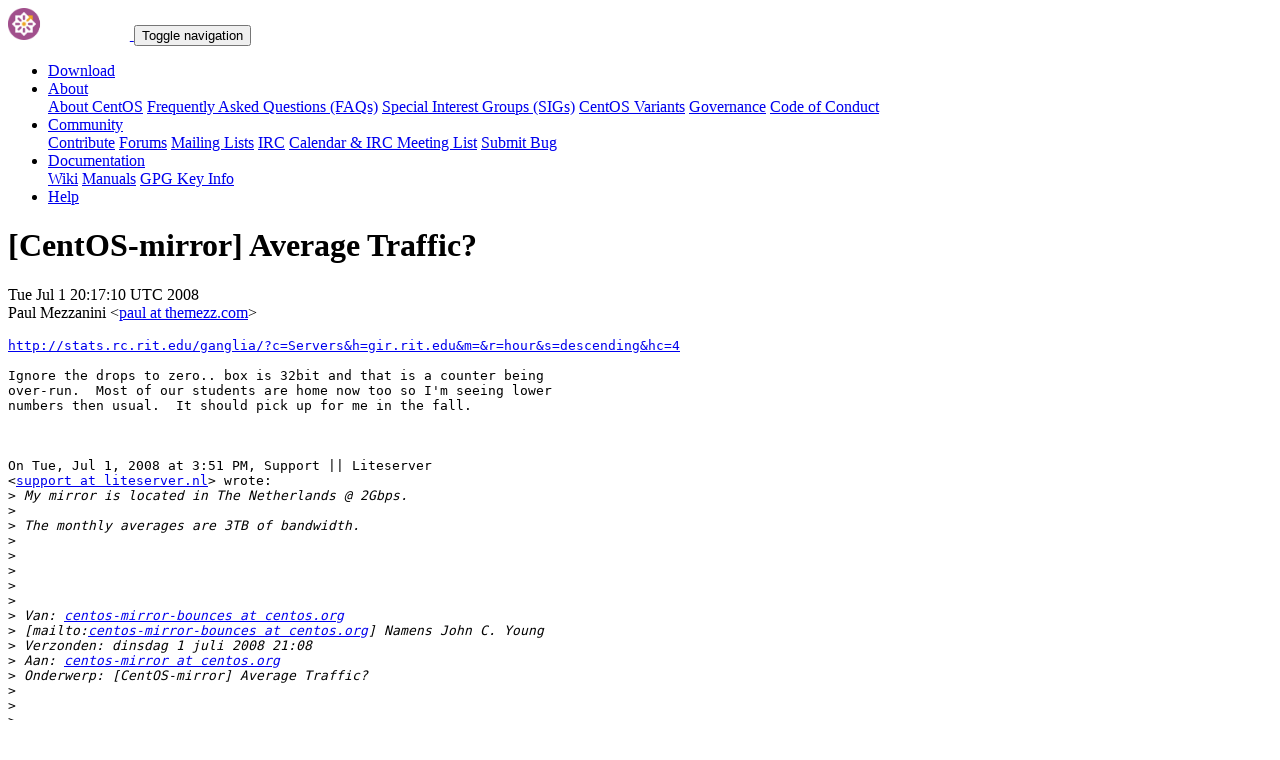

--- FILE ---
content_type: text/html; charset=UTF-8
request_url: https://lists.centos.org/pipermail/centos-mirror/2008-July/066210.html
body_size: 11945
content:
<!DOCTYPE html>
<html lang="en">
<head>
<meta http-equiv="Content-Type" content="text/html; charset=us-ascii">
<meta name="viewport" content="width=device-width, initial-scale=1.0, shrink-to-fit=no">
<meta name="robots" content="noindex,follow">
<title>[CentOS-mirror] Average Traffic?</title>
<link rel="index" href="index.html" >
<link rel="made" href="mailto:centos-mirror%40centos.org?subject=re:%20Re%3A%20%5BCentOS-mirror%5D%20Average%20Traffic%3F&in-reply-to=%3C2e685d110807011317p2e28c51dp2bc60a768ee66f55%40mail.gmail.com%3E">
<LINK REL="Previous"  HREF="066209.html">
<LINK REL="Next"  HREF="066211.html">
<link rel="icon" type="image/png" sizes="16x16" href="https://www.centos.org/assets/img/favicon.png">
<link rel="stylesheet" href="https://www.centos.org/assets/css/centos-lists.bootstrap.min.css">
</head>
<body>
<nav class="navbar">
<div class="container">
<a class="navbar-brand" href="https://www.centos.org/"><img src="https://www.centos.org/assets/img/logo.png" height="32" alt="The CentOS Project"> <span class="manifestation"></span></a>
<button data-toggle="collapse" class="navbar-toggler" data-target="#navcol-1"><span class="sr-only">Toggle navigation</span><span class="navbar-toggler-icon"></span></button>
<div class="collapse navbar-collapse" id="navcol-1">
<ul class="nav navbar-nav ml-auto">
<li class="nav-item" role="presentation"><a class="nav-link" href="https://www.centos.org/download"><i class="fas fa-download"></i> Download</a></li>
<li class="nav-item dropdown" role="presentation">
<a class="dropdown-toggle nav-link" data-toggle="dropdown" aria-expanded="false" href="#"><i class="fas fa-info-circle"></i> About</a>
<div class="dropdown-menu" role="menu">
<a class="dropdown-item" role="presentation" href="https://www.centos.org/about">About CentOS</a>
<a class="dropdown-item" role="presentation" href="https://wiki.centos.org/FAQ">Frequently Asked Questions (FAQs)</a>
<a class="dropdown-item" role="presentation" href="https://wiki.centos.org/SpecialInterestGroups">Special Interest Groups (SIGs)</a>
<a class="dropdown-item" role="presentation" href="https://www.centos.org/variants">CentOS Variants</a>
<a class="dropdown-item" role="presentation" href="https://www.centos.org/about/governance">Governance</a>
<a class="dropdown-item" role="presentation" href="https://www.centos.org/code-of-conduct">Code of Conduct</a>
</div>
<li class="nav-item dropdown" role="presentation">
<a class="dropdown-toggle nav-link" data-toggle="dropdown" aria-expanded="false" href="#"><i class="fas fa-users"></i> Community</a>
<div class="dropdown-menu" role="menu">
<a class="dropdown-item" role="presentation" href="https://wiki.centos.org/Contribute">Contribute</a>
<a class="dropdown-item" role="presentation" href="https://www.centos.org/forums/">Forums</a>
<a class="dropdown-item" role="presentation" href="https://wiki.centos.org/GettingHelp/ListInfo">Mailing Lists</a>
<a class="dropdown-item" role="presentation" href="https://wiki.centos.org/irc">IRC</a>
<a class="dropdown-item" role="presentation" href="https://www.centos.org/community/calendar/">Calendar &amp; IRC Meeting List</a>
<a class="dropdown-item" role="presentation" href="https://wiki.centos.org/ReportBugs">Submit Bug</a>
</div>
<li class="nav-item dropdown" role="presentation">
<a class="dropdown-toggle nav-link" data-toggle="dropdown" aria-expanded="false" href="#"><i class="fas fa-book"></i> Documentation</a>
<div class="dropdown-menu" role="menu">
<a class="dropdown-item" role="presentation" href="https://wiki.centos.org/">Wiki</a>
<a class="dropdown-item" role="presentation" href="https://docs.centos.org/">Manuals</a>
<a class="dropdown-item" role="presentation" href="https://www.centos.org/keys">GPG Key Info</a>
</div>
<li class="nav-item" role="presentation"><a class="nav-link" href="https://wiki.centos.org/Documentation?action=show&amp;redirect=GettingHelp"><i class="fas fa-life-ring"></i> Help</a></li>
</ul>
</div>
</div>
</nav>
<header class="header header__page">
<h1 class="header__page__title">[CentOS-mirror] Average Traffic?</h1>
<p class="header__page__description">Tue Jul  1 20:17:10 UTC 2008 <br/> Paul Mezzanini &lt;<a href="mailto:centos-mirror%40centos.org?Subject=Re:%20Re%3A%20%5BCentOS-mirror%5D%20Average%20Traffic%3F&In-Reply-To=%3C2e685d110807011317p2e28c51dp2bc60a768ee66f55%40mail.gmail.com%3E" title="[CentOS-mirror] Average Traffic?">paul at themezz.com</a>&gt;</p>
</header>
<div class="hr">
<div class="hr__centos-color-0"></div>
<div class="hr__centos-color-1"></div>
<div class="hr__centos-color-2"></div>
<div class="hr__centos-color-3"></div>
</div>
<main class="aside">
<article class="aside__content">
<div class="aside__content__mailman__article">
<!--beginarticle-->
<PRE><A HREF="http://stats.rc.rit.edu/ganglia/?c=Servers&amp;h=gir.rit.edu&amp;m=&amp;r=hour&amp;s=descending&amp;hc=4">http://stats.rc.rit.edu/ganglia/?c=Servers&amp;h=gir.rit.edu&amp;m=&amp;r=hour&amp;s=descending&amp;hc=4</A>

Ignore the drops to zero.. box is 32bit and that is a counter being
over-run.  Most of our students are home now too so I'm seeing lower
numbers then usual.  It should pick up for me in the fall.



On Tue, Jul 1, 2008 at 3:51 PM, Support || Liteserver
&lt;<A HREF="https://lists.centos.org/mailman/listinfo/centos-mirror">support at liteserver.nl</A>&gt; wrote:
&gt;<i> My mirror is located in The Netherlands @ 2Gbps.
</I>&gt;<i>
</I>&gt;<i> The monthly averages are 3TB of bandwidth.
</I>&gt;<i>
</I>&gt;<i>
</I>&gt;<i>
</I>&gt;<i>
</I>&gt;<i>
</I>&gt;<i> Van: <A HREF="https://lists.centos.org/mailman/listinfo/centos-mirror">centos-mirror-bounces at centos.org</A>
</I>&gt;<i> [mailto:<A HREF="https://lists.centos.org/mailman/listinfo/centos-mirror">centos-mirror-bounces at centos.org</A>] Namens John C. Young
</I>&gt;<i> Verzonden: dinsdag 1 juli 2008 21:08
</I>&gt;<i> Aan: <A HREF="https://lists.centos.org/mailman/listinfo/centos-mirror">centos-mirror at centos.org</A>
</I>&gt;<i> Onderwerp: [CentOS-mirror] Average Traffic?
</I>&gt;<i>
</I>&gt;<i>
</I>&gt;<i>
</I>&gt;<i> I'm debating joining into the mirror program to donate some additional
</I>&gt;<i> bandwidth to the worthy cause you are.
</I>&gt;<i>
</I>&gt;<i>
</I>&gt;<i>
</I>&gt;<i> Can a few of you speak out regarding what sort of bandwidth usage you are
</I>&gt;<i> seeing?
</I>&gt;<i>
</I>&gt;<i>
</I>&gt;<i>
</I>&gt;<i> I am located in the United States  (Miami, FL to be exact) and am on a 100MB
</I>&gt;<i> uplink &#8211; it would be interesting to hear from some of the other folks with
</I>&gt;<i> similar setups as to the amount of traffic that is pushed.
</I>&gt;<i>
</I>&gt;<i>
</I>&gt;<i>
</I>&gt;<i> With Cogent lowering their pricing I might go for a Gigabit burst uplink,
</I>&gt;<i> but that's down the road&#8230; and I want to help now.   J
</I>&gt;<i>
</I>&gt;<i>
</I>&gt;<i>
</I>&gt;<i>
</I>&gt;<i>
</I>&gt;<i> Thanks,
</I>&gt;<i>
</I>&gt;<i>
</I>&gt;<i>
</I>&gt;<i> John
</I>&gt;<i>
</I>&gt;<i> _______________________________________________
</I>&gt;<i> CentOS-mirror mailing list
</I>&gt;<i> <A HREF="https://lists.centos.org/mailman/listinfo/centos-mirror">CentOS-mirror at centos.org</A>
</I>&gt;<i> <A HREF="http://lists.centos.org/mailman/listinfo/centos-mirror">http://lists.centos.org/mailman/listinfo/centos-mirror</A>
</I>&gt;<i>
</I>&gt;<i>
</I>
</PRE>

<!--endarticle-->
</div>
</article>
<aside class="aside__nav">
<ol class="breadcrumb">
<li class="breadcrumb-item"><a href="https://www.centos.org/">Home</a></li>
<li class="breadcrumb-item"><a href="https://lists.centos.org">Mailing Lists</a></li>
<li class="breadcrumb-item"><a href="https://lists.centos.org/mailman/listinfo/centos-mirror">CentOS-mirror</a></li>
<li class="breadcrumb-item active">Archives
<span class="ml-1">sorted by <a href="date.html#66210">date</a></span>
<span class="ml-1">| <a href="thread.html#66210">thread</a></span>
<span class="ml-1">| <a href="subject.html#66210">subject</a></span>
<span class="ml-1">| <a href="author.html#66210">author</a></span>
</li>
<li class="breadcrumb-item active">[CentOS-mirror] Average Traffic?</li>
</ol>
<div class="toc">
<ul>
<!--threads-->
<LI>Previous message: <A HREF="066209.html">[CentOS-mirror] Average Traffic?
</A></li>
<LI>Next message: <A HREF="066211.html">[CentOS-mirror] Average Traffic?
</A></li>
</ul>
</div>
</aside>
</main>

<div class="hr">
  <div class="hr__centos-color-0"></div>
  <div class="hr__centos-color-1"></div>
  <div class="hr__centos-color-2"></div>
  <div class="hr__centos-color-3"></div>
</div>

<footer class="footer">
<div class="container">
<div class="row">
<section class="sponsor">
<div class="sponsor__message">
<h6><i class="fas fa-hand-holding-heart"></i> Sponsor</h6>
<p>This site would not be possible without the support of <a href="http://steadfast.net/">steadfast</a>. We would like to thank <a href="http://steadfast.net/">steadfast</a> for being a CentOS sponsor. If you value our work, please consider <a href="https://www.centos.org/sponsors/">becoming a sponsor</a>!</p>
</div>
<div class="sponsor__logo">
<div class="carousel">
<div class="card">
<div class="carousel slide carousel-fade" data-ride="carousel" id="carousel-1">
<div class="carousel-inner" role="listbox">
<div class="carousel-item active">
<a href="http://steadfast.net/" rel="nofollow"><img src="https://www.centos.org/assets/img/sponsors/steadfast.png"></a></div>
</div>
</div>
</div>
</div>
</div>
</section>
</div>
<div class="row">
<section class="links">
<h6><i class="fas fa-info-circle"></i> About</h6>
<ul>
<li><a href="https://www.centos.org/about">About CentOS</a></li>
<li><a href="https://wiki.centos.org/FAQ">Frequently Asked Questions (FAQs)</a></li>
<li><a href="https://wiki.centos.org/SpecialInterestGroups">Special Interest Groups (SIGs)</a></li>
<li><a href="https://www.centos.org/variants">CentOS Variants</a></li>
<li><a href="https://www.centos.org/about/governance">Governance</a></li>
<li><a href="https://www.centos.org/code-of-conduct">Code of Conduct</a></li>
</ul>
</section>
<section class="links">
<h6><i class="fas fa-users"></i> Community</h6>
<ul>
<li><a href="https://wiki.centos.org/Contribute">Contribute</a></li>
<li><a href="https://www.centos.org/forums/">Forums</a></li>
<li><a href="https://wiki.centos.org/GettingHelp/ListInfo">Mailing Lists</a></li>
<li><a href="https://wiki.centos.org/irc">IRC</a></li>
<li><a href="https://www.centos.org/community/calendar/">Calendar &amp; IRC Meeting List</a></li>
<li><a href="https://wiki.centos.org/ReportBugs">Submit Bug</a></li>
</ul>
</section>
<section class="project">
<h4>The CentOS Project</h4>
<p class="lead">Community-driven free software effort focused around the goal of providing a rich base platform for open source communities to build upon.</p>
<div class="lead social">
<a href="https://www.facebook.com/groups/centosproject/"><i class="fab fa-facebook-f"></i></a>
<a href="https://twitter.com/centos"><i class="fab fa-twitter"></i></a>
<a href="https://youtube.com/TheCentOSProject"><i class="fab fa-youtube"></i></a>
<a href="https://www.linkedin.com/groups/22405"><i class="fab fa-linkedin"></i></a>
<a href="https://www.reddit.com/r/CentOS/"><i class="fab fa-reddit"></i></a>
</div>
</section>
</div>
<div class="row">
<section class="copyright">
<p>Copyright &copy; 2023 The CentOS Project  | <a href="https://www.centos.org/legal">Legal</a> | <a href="https://www.centos.org/legal/privacy">Privacy</a> | <a href="https://git.centos.org/centos/centos.org">Site source</a></p>
</section>
</div>
</div>
<div id="topbtn" style="">
<a href="#top"><button title="Page top" type="button" data-toggle="tooltip" class="btn btn-light"><i class="fas fa-arrow-up"></i></button></a>
</div>
</footer>

<script src="https://www.centos.org/assets/js/jquery.min.js"></script>
<script src="https://www.centos.org/assets/js/bootstrap.min.js"></script>
<script src="https://www.centos.org/assets/js/customization.js"></script>
</body>
</html>
